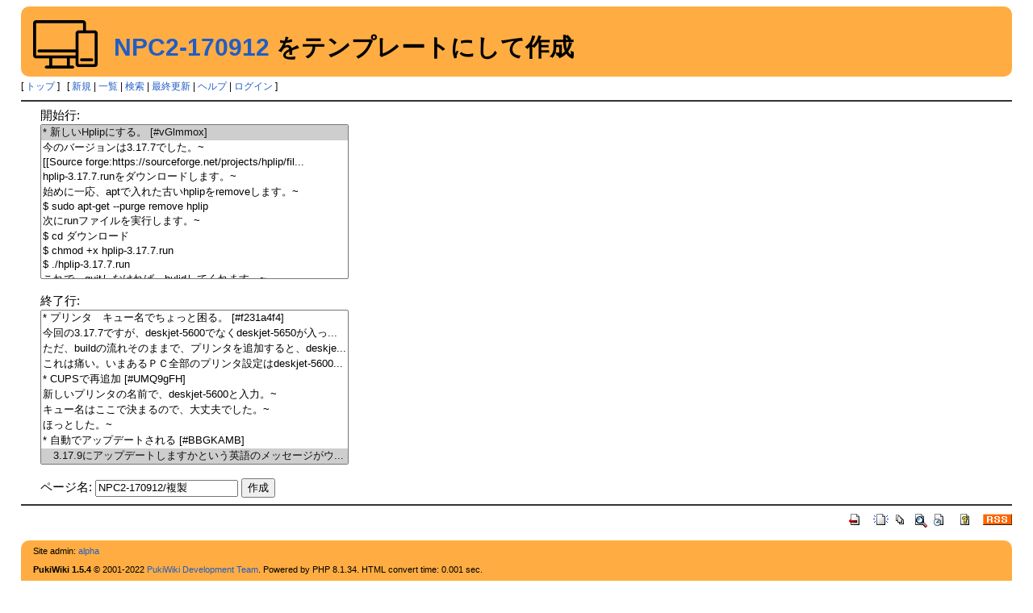

--- FILE ---
content_type: text/html; charset=UTF-8
request_url: https://mifmif.ddo.jp/pcpc/index.php?plugin=template&refer=NPC2-170912
body_size: 2428
content:
<!DOCTYPE html>
<html lang="ja">
<head>
 <meta http-equiv="Content-Type" content="text/html; charset=UTF-8" />
 <meta name="viewport" content="width=device-width, initial-scale=1.0" />
 <meta name="robots" content="NOINDEX,NOFOLLOW" />
 <title>NPC2-170912 をテンプレートにして作成 - ＭＩＦさんのパソコン</title>

 <link rel="SHORTCUT ICON" href="/pcpc/image/mycomputer.ico" />
 <link rel="stylesheet" type="text/css" href="skin/pukiwiki.css" />
 <link rel="alternate" type="application/rss+xml" title="RSS" href="index.php?cmd=rss" /> <script type="text/javascript" src="skin/main.js" defer></script>
 <script type="text/javascript" src="skin/search2.js" defer></script>

</head>
<body>
<div id="pukiwiki-site-properties" style="display:none;">
<input type="hidden" class="site-props" value="{&quot;is_utf8&quot;:true,&quot;json_enabled&quot;:true,&quot;show_passage&quot;:true,&quot;base_uri_pathname&quot;:&quot;/pcpc/index.php&quot;,&quot;base_uri_absolute&quot;:&quot;https://mifmif.ddo.jp/pcpc/index.php&quot;}" />
<input type="hidden" class="plugin-name" value="template" />
<input type="hidden" class="page-name" value="" />
<input type="hidden" class="page-in-edit" value="false" />
<input type="hidden" class="ticketlink-def" value="[]" />



<input type="hidden" class="topicpath-links" value="[]" />
</div><div id="header">
 <a href="index.php"><img id="logo" src="image/mycomputer.png" width="80" height="80" alt="[PukiWiki]" title="[PukiWiki]" /></a>

 <h1 class="title"><a href="index.php?plugin=related&amp;page=NPC2-170912">NPC2-170912</a>  をテンプレートにして作成</h1>


</div>

<div id="navigator">
 [ <a href="index.php" >トップ</a> ] &nbsp;


 [
 	<a href="index.php?plugin=newpage&amp;refer=" >新規</a> |
    <a href="index.php?cmd=list" >一覧</a>  | <a href="index.php?cmd=search" >検索</a> | <a href="index.php?RecentChanges" >最終更新</a> | <a href="index.php?Help" >ヘルプ</a>  | <a href="index.php?plugin=loginform&amp;pcmd=login&amp;page=" >ログイン</a>   ]
</div>

<hr class="full_hr" />
<div id="contents">
 <div id="body"><form action="index.php" method="post">
<div><input type="hidden" name="encode_hint" value="ぷ" /></div>
 <div>
  <input type="hidden" name="plugin" value="template" />
  <input type="hidden" name="refer"  value="NPC2-170912" />
  開始行:<br /> <select name="begin" size="10"><option value="0" selected="selected">* 新しいHplipにする。 [#vGlmmox]
</option>
<option value="1">今のバージョンは3.17.7でした。~
</option>
<option value="2">[[Source forge:https://sourceforge.net/projects/hplip/fil...</option>
<option value="3">hplip-3.17.7.runをダウンロードします。~
</option>
<option value="4">始めに一応、aptで入れた古いhplipをremoveします。~
</option>
<option value="5"> $ sudo apt-get --purge remove hplip
</option>
<option value="6">次にrunファイルを実行します。~
</option>
<option value="7"> $ cd ダウンロード
</option>
<option value="8"> $ chmod +x  hplip-3.17.7.run
</option>
<option value="9"> $ ./hplip-3.17.7.run
</option>
<option value="10">これで、quitしなければ、bulidしてくれます。~
</option>
<option value="11">* プリンタ　キュー名でちょっと困る。 [#f231a4f4]
</option>
<option value="12">今回の3.17.7ですが、deskjet-5600でなくdeskjet-5650が入っ...</option>
<option value="13">ただ、buildの流れそのままで、プリンタを追加すると、deskje...</option>
<option value="14">これは痛い。いまあるＰＣ全部のプリンタ設定はdeskjet-5600...</option>
<option value="15">* CUPSで再追加 [#UMQ9gFH]
</option>
<option value="16">新しいプリンタの名前で、deskjet-5600と入力。~
</option>
<option value="17">キュー名はここで決まるので、大丈夫でした。~
</option>
<option value="18">ほっとした。~
</option>
<option value="19">* 自動でアップデートされる [#BBGKAMB]
</option>
<option value="20">　3.17.9にアップデートしますかという英語のメッセージがウ...</option>
</select><br /><br />
  終了行:<br />   <select name="end"   size="10"><option value="0">* 新しいHplipにする。 [#vGlmmox]
</option>
<option value="1">今のバージョンは3.17.7でした。~
</option>
<option value="2">[[Source forge:https://sourceforge.net/projects/hplip/fil...</option>
<option value="3">hplip-3.17.7.runをダウンロードします。~
</option>
<option value="4">始めに一応、aptで入れた古いhplipをremoveします。~
</option>
<option value="5"> $ sudo apt-get --purge remove hplip
</option>
<option value="6">次にrunファイルを実行します。~
</option>
<option value="7"> $ cd ダウンロード
</option>
<option value="8"> $ chmod +x  hplip-3.17.7.run
</option>
<option value="9"> $ ./hplip-3.17.7.run
</option>
<option value="10">これで、quitしなければ、bulidしてくれます。~
</option>
<option value="11">* プリンタ　キュー名でちょっと困る。 [#f231a4f4]
</option>
<option value="12">今回の3.17.7ですが、deskjet-5600でなくdeskjet-5650が入っ...</option>
<option value="13">ただ、buildの流れそのままで、プリンタを追加すると、deskje...</option>
<option value="14">これは痛い。いまあるＰＣ全部のプリンタ設定はdeskjet-5600...</option>
<option value="15">* CUPSで再追加 [#UMQ9gFH]
</option>
<option value="16">新しいプリンタの名前で、deskjet-5600と入力。~
</option>
<option value="17">キュー名はここで決まるので、大丈夫でした。~
</option>
<option value="18">ほっとした。~
</option>
<option value="19">* 自動でアップデートされる [#BBGKAMB]
</option>
<option value="20" selected="selected">　3.17.9にアップデートしますかという英語のメッセージがウ...</option>
</select><br /><br />
  <label for="_p_template_refer">ページ名:</label>
  <input type="text" name="page" id="_p_template_refer" value="NPC2-170912/複製" />
  <input type="submit" name="submit" value="作成" /> 
 </div>
</form></div>
</div>



<hr class="full_hr" />
<!-- Toolbar -->
<div id="toolbar">
 <a href="index.php"><img src="image/top.png" width="20" height="20" alt="トップ" title="トップ" /></a>
 &nbsp;
	<a href="index.php?plugin=newpage&amp;refer="><img src="image/new.png" width="20" height="20" alt="新規" title="新規" /></a> <a href="index.php?cmd=list"><img src="image/list.png" width="20" height="20" alt="一覧" title="一覧" /></a> <a href="index.php?cmd=search"><img src="image/search.png" width="20" height="20" alt="検索" title="検索" /></a> <a href="index.php?RecentChanges"><img src="image/recentchanges.png" width="20" height="20" alt="最終更新" title="最終更新" /></a> &nbsp; <a href="index.php?Help"><img src="image/help.png" width="20" height="20" alt="ヘルプ" title="ヘルプ" /></a> &nbsp; <a href="index.php?cmd=rss&amp;ver=1.0"><img src="image/rss.png" width="36" height="14" alt="最終更新のRSS" title="最終更新のRSS" /></a></div>



<div id="footer">
 Site admin: <a href="https://mifmif.ddo.jp/pcpc/">alpha</a>
 <p>
 <strong>PukiWiki 1.5.4</strong> &copy; 2001-2022 <a href="https://pukiwiki.osdn.jp/">PukiWiki Development Team</a>.
 Powered by PHP 8.1.34. HTML convert time: 0.001 sec.
 </p>
 <div align="center"><script type="text/javascript">
 document.write('<scr'+'ipt type="text/javascript" src="https://ad.ddo.jp/728x90.js.php?ddo_id=mifmif&ddo_i='+Math.floor((new Date()).getTime()/1000/60)+'"><'+'/scr'+'ipt>');
 </script></div>
</div>
</body>
</html>
